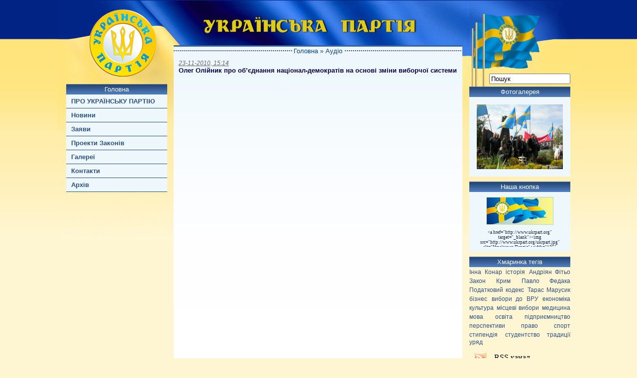

--- FILE ---
content_type: text/html
request_url: http://ukrpart.org/gal/audio2/
body_size: 6349
content:
<!DOCTYPE html PUBLIC "-//W3C//DTD XHTML 1.0 Transitional//EN" "http://www.w3.org/TR/xhtml1/DTD/xhtml1-transitional.dtd">















<html xmlns="http://www.w3.org/1999/xhtml">















<head>















<meta http-equiv="Content-Type" content="text/html; charset=windows-1251" />
<title>Аудіо &raquo; Українська партія</title>
<meta name="description" content="Українська партія" />
<meta name="keywords" content="Українська партія, вибори 2014, за кого голосувати на виборах 2014, патріотична партія, патріоти України" />
<meta name="generator" content="DataLife Engine (http://dle-news.ru)" />
<meta name="robots" content="all" />
<meta name="revisit-after" content="1 days" />
<link rel="search" type="application/opensearchdescription+xml" href="http://ukrpart.org/engine/opensearch.php" title="Українська партія" />
<link rel="alternate" type="application/rss+xml" title="Аудіо &raquo; Українська партія" href="http://ukrpart.org/audio2/rss.xml" />
<script type="text/javascript" src="/engine/classes/js/jquery.js"></script>
<script type="text/javascript" src="/engine/classes/js/dialog.js"></script>
<script type="text/javascript" src="/engine/classes/js/effects.js"></script>
<script type="text/javascript" src="/engine/classes/js/menu.js"></script>
<script type="text/javascript" src="/engine/classes/js/dle_ajax.js"></script>
<script type="text/javascript" src="/engine/classes/js/js_edit.js"></script>
<script type="text/javascript" src="/engine/classes/js/jquery-sander.js"></script>















<link rel="stylesheet" type="text/css" href="/templates/ukr/style.css" />















<link rel="stylesheet" type="text/css" href="/templates/ukr/css/engine.css" />





















<script language="javascript" type="text/javascript">

    function copyText()
    {
        var buffTxt = document.copy_form.text;
        txtVar = buffTxt.createTextRange();
        txtVar.execCommand("Copy");
    }

</script>







<script language="javascript" type="text/javascript">















<!--























function bookmarkthis(title,url) {















  if (window.sidebar) { // Firefox















     window.sidebar.addPanel(title, url, "");







  } else if (document.all) { // IE















    window.external.AddFavorite(url, title);















  } else if (window.opera && window.print) { // Opera















     var elem = document.createElement('a');







     elem.setAttribute('href',url);















     elem.setAttribute('title',title);























     elem.setAttribute('rel','sidebar');















   elem.click();























  }























}























//-->























</script>
<!-- начало Google Analytics -->

<script type="text/javascript">

  var _gaq = _gaq || [];
  _gaq.push(['_setAccount', 'UA-19657498-1']);
  _gaq.push(['_trackPageview']);

  (function() {
    var ga = document.createElement('script'); ga.type = 'text/javascript'; ga.async = true;
    ga.src = ('https:' == document.location.protocol ? 'https://ssl' : 'http://www') + '.google-analytics.com/ga.js';
    var s = document.getElementsByTagName('script')[0]; s.parentNode.insertBefore(ga, s);
  })();

</script>

<!-- конец Google Analytics -->


</head>







































<body>















<div id="loading-layer" style="display:none"><div id="loading-layer-text">Загрузка. Пожалуйста, подождите...</div></div>

<script language="javascript" type="text/javascript">

<!--

var dle_root       = '/';

var dle_admin      = '';

var dle_login_hash = '';

var dle_group      = 5;

var dle_skin       = 'ukr';

var dle_wysiwyg    = 'no';

var quick_wysiwyg  = '0';

var dle_act_lang   = ["Да", "Нет", "Ввод", "Отмена"];

var menu_short     = 'Быстрое редактирование';

var menu_full      = 'Полное редактирование';

var menu_profile   = 'Просмотр профиля';

var menu_send      = 'Отправить сообщение';

var menu_uedit     = 'Админцентр';

var dle_info       = 'Информация';

var dle_confirm    = 'Подтверждение';

var dle_prompt     = 'Ввод информации';

var dle_req_field  = 'Заполните все необходимые поля';

var dle_del_agree  = 'Вы действительно хотите удалить? Данное действие невозможно будет отменить';

var dle_del_news   = 'Удалить новость';


var allow_dle_delete_news   = false;


var dle_search_delay   = false;

var dle_search_value   = '';

$(function(){

	FastSearch();

});

//-->

</script>
<div style='width:150px; height:1px; padding:0px; font:11px Tahoma; overflow:hidden;'></div>







<table width="100%" border="0" cellspacing="0" cellpadding="0">







  <tr>







    <td class="b_l">







 <table width="1050px" border="0" cellspacing="0" cellpadding="0" bgcolor="#fef6d2" align="center" valign="top">







  <tr>







    <td height="335px" class="bg_center" align="left" valign="top">







    <table width="1050" border="0" cellspacing="0" cellpadding="0">















  <tr>







    <td width="30px">&nbsp;</td>







    <td width="203px" align="left" valign="top">















    <table width="203" border="0" cellspacing="0" cellpadding="0" align="left" valign="top">







  <tr>







    <td height="84px" align="left" valign="top"><a href="http://ukrpart.org/"><div style= " height:84px;"></div> </a> </td>







  </tr>







  <tr>







    <td height="84px" align="left" valign="top"><a href="http://ukrpart.org/"> <div style= " height:84px;"></div> </a></td>







  </tr>















  <tr>







    <td align="left" valign="top" >















<!-- начало Меню сайта -->







     <script type="text/javascript" src="/templates/ukr/fixie.js"></script>







     <div width="203px" height="23px" class="zagolovki" align="center">







    <a style="color:#FFF"  href="http://ukrpart.org/" >Головна</a>























    </div>























    <div class="menu">































 <ul id="nav">























   <li><a href="/proukr/31-pro-ukrayinsku-partyu.html" target="_self">ПРО УКРАЇНСЬКУ ПАРТІЮ </a>























 <ul>























 <li><a href="/proukr/program2/44-programa-ukrayinskoyi-partyi.html" target="_self">Програма УП </a></li>















  <li><a href="/proukr/statut/10-statut2.html" target="_self">Статут </a></li>















  <li><a href="/kerivniorganu/" target="_self">Керівні органи</a></li> 















   <li><a href="/proukr/history/32-ukrayinska-partya.html" target="_self">Історія партії</a></li>















    <li><a href="/index.php?do=form&id=1" target="_self">&#1057;&#1090;&#1072;&#1090;&#1080; &#1087;&#1088;&#1080;&#1093;&#1080;&#1083;&#1100;&#1085;&#1080;&#1082;&#1086;&#1084; &#1059;&#1055;</a></li>















 </ul>















 </li>















 <li><a href="/news/" target="_self">Новини</a>















 <ul>























 <li><a href="/news/newsandkom/" target="_self">Новини та коментарі</a></li>















 <li><a href="/news/regionalnews/" target="_self">Регіональні новини</a></li>















 </ul>















 </li>























  <li><a href="/pozic/" target="_self">&#1047;&#1072;&#1103;&#1074;&#1080;</a>















 </li>















 <li><a href="/zakon/" target="_self">Проекти Законів</a>




 </li>















 <li><a href="#" target="_self">Галереї</a>















 <ul>















 <li><a href="/gal/foto2/" target="_self">Фото</a></li>























<li><a href="/gal/video2/" target="_self">Відео</a></li>























<li><a href="/gal/audio2/" target="_self">Аудіо</a></li>























 </ul></li>























 <li><a href="#" target="_self">Контакти</a>















 <ul>























 <li><a href="/vukonkom_yp/" target="_self">Виконком</a></li>















<li><a href="/krajovi_organizatsii/223-krayov-organzacyi.html" target="_self">Крайові організації</a></li>















 </ul>















 </li>























 <li><a href="/index.php?do=arhive" target="_self">Архів</a>















 </li>















 </ul>















 </li>























 </ul>















  </div>























<!-- конец Меню сайта -->































































   </td>























  </tr>































</table>























    </td>























    <td width="20px">&nbsp;</td>















    <td align="left" valign="top">















<table width="100%" border="0" cellspacing="0" cellpadding="0">















  <tr>















    <td height="90px">&nbsp;</td>















  </tr>















  <tr>







        <td width="560px" height="100%" valign="top" bgcolor="#ffffff" class="center" align="center" style=" padding-top:4px;" >















  <span class="speed" style="color: #2d5184;"><span id='dle-speedbar'><a href="http://ukrpart.org/">Головна</a> &raquo; <a href="http://ukrpart.org/audio2/">Аудіо</a></span></span>















    <br>























<!-- Вывод новостей -->

























<div align="left" style=" padding:10px; min-height:750px; width:560px;">













































<div id='dle-content'><table width="560px" border="0" cellspacing="0" cellpadding="0">
  <tr>
    <td >
<div class="short-st" align="left">
    <div style="font-family: Arial;font-size: 9pt;  font-style:italic; text-decoration:underline; color:#666;" >23-11-2010, 15:14 </div>

      <a href="http://ukrpart.org/audio2/280-oleg-olynik-pro-obyednannya-naconal-demokratv-na-osnov-zmni-viborchoyi-sistemi.html"><strong>Олег Олійник про об’єднання націонал-демократів на основі зміни виборчої системи</strong></a><br>
<a href="http://ukrpart.org/audio2/280-oleg-olynik-pro-obyednannya-naconal-demokratv-na-osnov-zmni-viborchoyi-sistemi.html"><div id="news-id-280" style="display:inline;"><!--dle_audio_begin:http://ukrpart.org/uploads/files/1292246056_o.olynik.mp3--><object classid="clsid:D27CDB6E-AE6D-11cf-96B8-444553540000" codebase="http://download.macromedia.com/pub/shockwave/cabs/flash/swflash.cab#version=9,0,0,0" width="425" height="30" id="Player-196bd562462587c3f15cfc8331c6a3cb">
				<param name="movie" value="http://ukrpart.org/engine/classes/flashplayer/media_player.swf?MediaLink=http%3A%2F%2Fukrpart.org%2Fuploads%2Ffiles%2F1292246056_o.olynik.mp3&defaultMedia=1&showPlayButton=false&playOnStart=false&backgroundBarColor=0x1A1A1A&btnsColor=0xFFFFFF&outlineColor=0x666666&outputBkgColor=0x1A1A1A&outputTxtColor=0x999999&loadingBarColor=0x666666&loadingBackgroundColor=0xCCCCCC&progressBarColor=0x000000&volumeBackgroundColor=0x666666&volumeStatusBarColor=0x000000" />
				<param name="allowFullScreen" value="false" />
				<param name="quality" value="high" />
				<param name="wmode" value="transparent" />
				<embed src="http://ukrpart.org/engine/classes/flashplayer/media_player.swf?MediaLink=http%3A%2F%2Fukrpart.org%2Fuploads%2Ffiles%2F1292246056_o.olynik.mp3&defaultMedia=1&showPlayButton=false&playOnStart=false&backgroundBarColor=0x1A1A1A&btnsColor=0xFFFFFF&outlineColor=0x666666&outputBkgColor=0x1A1A1A&outputTxtColor=0x999999&loadingBarColor=0x666666&loadingBackgroundColor=0xCCCCCC&progressBarColor=0x000000&volumeBackgroundColor=0x666666&volumeStatusBarColor=0x000000" quality="high" wmode="transparent" allowFullScreen="false" width="425" height="30" align="middle" type="application/x-shockwave-flash" pluginspage="http://www.macromedia.com/go/getflashplayer"></embed>
				</object><!--dle_audio_end--></div></a>


      </div>    
    </td>
  </tr>
</table>
<br/>































      </div>























</div>















































 </td>















  </tr>























</table>















































































































































































    </td>































































































































    <td width="20px">&nbsp;</td>































































































































    <td width="203px" align="left" valign="top">































































































































    <table width="203" border="0" cellspacing="0" cellpadding="0">































































































































  <tr>































































































































   <td width="203px" height="168px"  class="flag" valign="bottom" style="padding-bottom:5px;" align="right" >































































































































    <form onsubmit="javascript: showBusyLayer()" method="post" action=''>































































































































                                                  <input type="hidden" name="do" value="search" />































































































































                                                  <input type="hidden" name="subaction" value="search" />































































































































                                                  <table width="150" border="0" cellspacing="0" cellpadding="0" align="right">































































































































                                                   































































































































                                                    <tr>






























































































































<td width="156" align="left"><input name="story" type="text" class="s_field" style="width:155px" value="Пошук" onfocus="this.value = '';" /></td>































































































































                                                      































































































































                                                    </tr>































































































































                                                  </table>































































































































                                                </form>































































































































    































































































































    </td>































































































































  </tr>































































































































  <tr>































































































































    <td valign="top">







































































































































  















 































   































   















   















 















   















   















   















   















   















   















   <!-- Фотогалерея -->
    <div height="20px" class="zagolovki" align="center">
    Фотогалерея
    </div>
    <div class="gallery">
  <div id="sblocks_random"><table width="100%" style="border:0px;border-collapse:collapse;"><tr>	<td style="padding:0;vertical-align:top;"><img src="/uploads/posts/2010-11/1289304054_dscn3469.jpg" border="0" alt="" align="left" /></td></tr></table></div><!--Block random generation time: 0.0044350624084473 seconds. S-Blocks by Sander [ICQ: 404037556]-->
    </div> 
<!-- Наша кнопка -->
    <div height="20px" class="zagolovki" align="center">
    Наша кнопка
    </div>

<div class="mydrist">

    <center><img styles="border: 0px;" src="http://ukrpart.org/uploads/ukrpart.jpg"></img><br>

    <div class="buttomscroll" style="overflow-y: scroll; height: 34px; margin-right: 4px; margin-left: 4px;">

    <small style="font-size: 8.5px; font-family: Tahoma; color: #142129;"> &lt;a href="http://www.ukrpart.org" target="_blank"&gt;&lt;img     
    src="http://www.ukrpart.org/ukrpart.jpg" alt="Українська Партія" width="135" height="56" border="0"&gt;&lt;/a&gt; </small>

    </div>

    </center>
    </div>













   <!-- Народна мудрість -->  















   















   















   















   















   















   















   















   















   















   <!-- 































































































    <div height="20px" class="zagolovki" align="center">































































































































































































































































    Народна мудрість































































































































































































































































    </div>































































































































































































































































    <div class="mydrist">































































































































































































































































     <a href="#">> Анекдоти</a>































































































































































































































































      <a href="#">> Відеоприколи</a>































































































































































































































































      <a href="#">> Афоризми</a>































































































































































































































































      <a href="#">> Конфузи політиків </a>































































































































































































































































    </div>































































































































 --> 















   















   















   















   















   















   















   















   <!-- Хмаринка тегів -->      
      <div height="20px" class="zagolovki" align="center">
    Хмаринка тегів
    </div>
    <div class="teg" align="justify">
<a href="http://ukrpart.org/tags/%B2%ED%ED%E0+%CA%EE%ED%E0%F0/" class="clouds_medium" title="Найдено новостей: 4">Інна Конар</a> <a href="http://ukrpart.org/tags/%B3%F1%F2%EE%F0%B3%FF/" class="clouds_xsmall" title="Найдено новостей: 1">історія</a> <a href="http://ukrpart.org/tags/%C0%ED%E4%F0%B3%FF%ED+%D4%B3%F2%FC%EE/" class="clouds_xsmall" title="Найдено новостей: 2">Андріян Фітьо</a> <a href="http://ukrpart.org/tags/%C7%E0%EA%EE%ED/" class="clouds_medium" title="Найдено новостей: 4">Закон</a> <a href="http://ukrpart.org/tags/%CA%F0%E8%EC/" class="clouds_xsmall" title="Найдено новостей: 1">Крим</a> <a href="http://ukrpart.org/tags/%CF%E0%E2%EB%EE+%D4%E5%E4%E0%EA%E0/" class="clouds_medium" title="Найдено новостей: 5">Павло Федака</a> <a href="http://ukrpart.org/tags/%CF%EE%E4%E0%F2%EA%EE%E2%E8%E9+%EA%EE%E4%E5%EA%F1/" class="clouds_xsmall" title="Найдено новостей: 2">Податковий кодекс</a> <a href="http://ukrpart.org/tags/%D2%E0%F0%E0%F1+%CC%E0%F0%F3%F1%E8%EA/" class="clouds_medium" title="Найдено новостей: 5">Тарас Марусик</a> <a href="http://ukrpart.org/tags/%E1%B3%E7%ED%E5%F1/" class="clouds_xsmall" title="Найдено новостей: 2">бізнес</a> <a href="http://ukrpart.org/tags/%E2%E8%E1%EE%F0%E8+%E4%EE+%C2%D0%D3/" class="clouds_medium" title="Найдено новостей: 4">вибори до ВРУ</a> <a href="http://ukrpart.org/tags/%E5%EA%EE%ED%EE%EC%B3%EA%E0/" class="clouds_xsmall" title="Найдено новостей: 1">економіка</a> <a href="http://ukrpart.org/tags/%EA%F3%EB%FC%F2%F3%F0%E0/" class="clouds_xlarge" title="Найдено новостей: 7">культура</a> <a href="http://ukrpart.org/tags/%EC%B3%F1%F6%E5%E2%B3+%E2%E8%E1%EE%F0%E8/" class="clouds_large" title="Найдено новостей: 6">місцеві вибори</a> <a href="http://ukrpart.org/tags/%EC%E5%E4%E8%F6%E8%ED%E0/" class="clouds_xsmall" title="Найдено новостей: 1">медицина</a> <a href="http://ukrpart.org/tags/%EC%EE%E2%E0/" class="clouds_xlarge" title="Найдено новостей: 7">мова</a> <a href="http://ukrpart.org/tags/%EE%F1%E2%B3%F2%E0/" class="clouds_small" title="Найдено новостей: 3">освіта</a> <a href="http://ukrpart.org/tags/%EF%B3%E4%EF%F0%E8%BA%EC%ED%E8%F6%F2%E2%EE/" class="clouds_xsmall" title="Найдено новостей: 2">підприємництво</a> <a href="http://ukrpart.org/tags/%EF%E5%F0%F1%EF%E5%EA%F2%E8%E2%E8/" class="clouds_xsmall" title="Найдено новостей: 1">перспективи</a> <a href="http://ukrpart.org/tags/%EF%F0%E0%E2%EE/" class="clouds_xsmall" title="Найдено новостей: 1">право</a> <a href="http://ukrpart.org/tags/%F1%EF%EE%F0%F2/" class="clouds_xsmall" title="Найдено новостей: 1">спорт</a> <a href="http://ukrpart.org/tags/%F1%F2%E8%EF%E5%ED%E4%B3%FF/" class="clouds_xsmall" title="Найдено новостей: 1">стипендія</a> <a href="http://ukrpart.org/tags/%F1%F2%F3%E4%E5%ED%F2%F1%F2%E2%EE/" class="clouds_xsmall" title="Найдено новостей: 1">студентство</a> <a href="http://ukrpart.org/tags/%F2%F0%E0%E4%E8%F6%B3%BF/" class="clouds_xsmall" title="Найдено новостей: 1">традиції</a> <a href="http://ukrpart.org/tags/%F3%F0%FF%E4/" class="clouds_xsmall" title="Найдено новостей: 2">уряд</a>
    </div>















   















   















   















   















   















   















   















 </p>















 <div>















   















   















   















   















   















   















   















  <a href="/rss.xml" class="ssilka"><div style=" width:50px;"><img src="/templates/ukr/img/rss_logo.jpg" /></div><div style="padding-top:10px; color:#000;">RSS канал</div></a>































































































































 































































































































 </div>































































































































































































































































 































































































































































































































































    































































































































































































































































    































































































































































































































































    </td>































































































































  </tr>































































































































</table>































































































































































































































































    































































































































    </td>































































































































    <td width="30px">&nbsp;</td>































































































































  </tr>































































































































</table>































































































































<table width="1050" border="0" cellspacing="0" cellpadding="0" height="30px">































































































































  <tr>































































































































    <td align="left" valign="top">































































































































 <!-- Футер -->































































































































































































































































    <div  height="30px" class="footer">





















































































































































© <a href="http://www.ukrpart.org/">Українська партія</a>. Всі права захищені<font style="float: right; padding-right: 10px;"></font>


    </div></td>































































































































  </tr>































































































































</table>































































































































































































































































































































































































    































































































































    































































































































    































































































































    































































































































    































































































































    































































































































    































































































































    































































































































    































































































































    































































































































    































































































































    































































































































    </td>































































































































































































































































  </tr>































































































































































































































































</table>   































































































































































































































































    































































































































































































































































    































































































































































































































































    































































































































































































































































    































































































































































































































































    































































































































































































































































    































































































































































































































































    </td>































































































































































































































































  </tr>































































































































































































































































</table>









































































































































































































































































































































































































































































































































































































































































































































































<!-- Yandex.Metrika -->
<script src="//mc.yandex.ru/metrika/watch.js" type="text/javascript"></script>
<div style="display:none;"><script type="text/javascript">
try { var yaCounter1868965 = new Ya.Metrika(1868965);
yaCounter1868965.clickmap(true);
yaCounter1868965.trackLinks(true);
} catch(e){}
</script></div>
<noscript><div style="position:absolute"><img src="//mc.yandex.ru/watch/1868965" alt="" /></div></noscript>
<!-- /Yandex.Metrika -->





















</body>































































































































































































































































</html>
<!-- DataLife Engine Copyright SoftNews Media Group (http://dle-news.ru) -->


--- FILE ---
content_type: text/css
request_url: http://ukrpart.org/templates/ukr/style.css
body_size: 1887
content:
/* CSS Document */

body {

	background-image:url(img/fon5.jpg);

	background-repeat:repeat-x;

	background-color:#fef6d2;
    padding:0px;

   margin:0px;
}

h1 {
	color:#05004b;
	font-family: Arial;

	font-size: 11pt;
	font-weight: bold;
	text-decoration: none;

	}

h3 {

 color:#05004b;
	font-family: Arial;
	font-size: 10pt;
	font-weight: bold;
	text-decoration: underline;
	}

p { margin-top:5px;

margin-bottom:5px;

margin-left:0px;

text-indent: 0px;

}	
.ssilka div {float:left;}

IMG { padding:10px; }

A IMG { border: none; }


.b_l{background-image:url(img/fon5.jpg);
	background-repeat:repeat-x;
	background-color:#fef6d2;
   padding:0px;
   margin:0px;}

.bg_center {
	background-image:url(img/bg6.jpg);
	background-repeat: no-repeat;
	}

.center{
	background: url(img/middle_up4.jpg) repeat-x #fff;
    color:#000711;
	font-family: Arial;
	font-size: 10pt;
	padding-top:5px;
	width:510px;
	
	}

.navigation span { color:#000; background:none;}

.navigation a { color:#000;}

.public {
	background-image: url(img/middle_up3.jpg);
	background-repeat: repeat-x;
	color: #ffffff;
	font-family: Arial;
	font-size: 10pt;
	padding-top:3px;
	}
.content{
 color:#000711;
	font-family: Arial;
	font-size: 9pt;
	padding:10px;
	}

.content strong{
color:#05004b;
	font-family: Arial;
	font-size: 10pt;
	font-weight: bold;

}
.small_news{	color: #062f69;
	font-family: Arial;
	font-size: 9pt;
	padding:10px;}

.small_news strong{
	color: #054092;
	font-family: Arial;
	font-size: 10pt;
	font-weight: bold;
	text-decoration: underline;

}

.razruv {
	background-color:#eef7fc;
	height:10px;}
.zagolovki {
        width:203px;
	height:18px;
	background-image: url(img/zagolovki.jpg);
	background-repeat: repeat-x;
	color: #FFF;
	font-family: Arial;
	font-size: 10pt;
	padding-top:3px;
	}
.zagolovki a {
	color: #FFF;
	font-family: Arial;
	font-size: 10pt;
	text-decoration: none;	
	}
.calendar_old {
	height:180px;
	color:#2d5184;
	font-size: 10pt;
	font-family: Arial;
       padding:8px;
       width:186px;
	background-color:#eef7fc;
	margin-bottom:10px;
	}
.calendar {
	height: auto;
	color:#2d5184;
	font-size: 10pt;
	font-family: Arial;
	width: auto;
    padding:8px;
	/*background-color:#eef7fc;*/
	margin-bottom:10px;
	}
#calendar-layer { width:180px; float:left;height: 187px;}

.gallery{
    width:193px;
	height:100%;
	padding:5px;
	background-color:#eef7fc;
	margin-bottom:10px;

	}
.gallery img{
    width:173px;
		}

.mydrist{
    width:203px;
	height:117px;
	color:#2d5184;
	background-color:#eef7fc;
	margin-bottom:10px;}

/*.buttomscroll{
    height: 30px;
    width: 20px; 
    overflow-y: scroll;
    overflow-x: scroll;
}*/

.mydrist a{
	border-bottom:1px dashed #2d5184;
	color:#2d5184;
	display:block;
	text-decoration:none;
	position:relative;
	font-size: 10pt;
	font-family: Arial;
	padding:6px 10px;}
.teg{
    width:203px;}


.teg a {
	font-size: 9pt;
    width:203px;
	color:#2d5184;
       text-decoration:none;
font-family: Arial;}


.teg a:hover{
	font-size: 11pt;
	height:230px;
	color:#2d5184;
      text-decoration:none;
	font-family: Arial;} 

.nastyp{
       width:183px;	
	background-color:#eef7fc;
	margin-bottom:10px;
      color:#2d5184;
      padding:10px;

}

.nastyp a{
	color:#2d5184;
	text-decoration:none;
	font-size: 9pt;
	font-family: Arial;
	}


.nastyp img{
       width:163px;
       padding:10px;

}

.natsia{
   width:203px;
	height:200px;
	background-color:#eef7fc;
	margin-bottom:10px;

}

.anons {



      width:183px;

	

	padding:10px;

	background-color:#eef7fc;

	margin-bottom:10px;}
.anons a {



     color:#2d5184;

	font-size: 10pt;

	font-family: Arial;
text-decoration: none;
}





.anons img {

	width:175px;
        padding:5px;
float:left;}	

.mydrist{

    width:203px;

	height:120px;

	color:#2d5184;

	background-color:#eef7fc;

	margin-bottom:10px;}

     

.mydrist a{

	border-bottom:1px dashed #2d5184;

	color:#2d5184;

	display:block;

	text-decoration:none;

	position:relative;

	font-size: 10pt;

	font-family: Arial;

	padding:6px 10px;}

.flag {

	background-image:url(img/flag5.gif);
	background-repeat: no-repeat;

}

#nav {
   width:203px;
   padding:0;
  margin:0;
  margin-bottom:10px}

#nav li{
   position:relative; 
   background-color:#eef7fc;
   list-style: none;
   width:203px;


}


#nav li ul li{ 
    background-color:#cfedfd;  
   list-style: none;

}

#nav li ul li ul li{ 
    background-color:#cfedfd;  
    list-style: none;

}

#nav li:hover, #nav li.jshover{
	background-color:#cfedfd;
	list-style: none;

}


#nav a{
	border-bottom:1px solid #2d5184;
	color:#2d5184;
	display:block;
	padding:6px 10px;
	text-decoration:none;
	position:relative;
	font-size: 10pt;
	font-family: Arial;
	font-weight: bold;
}

* html #nav li{float:left}

* html #nav li a{height:1%}

#nav a:hover{
	background-color:#cfedfd; 
	color:#2d5184;
}

#nav li ul{
  position:absolute;
  top:0px;
   left:203px;
  display:none;
   padding:0;
  margin:0;

}

#nav li ul a:hover{
	background-color:#bde6fd; 
	color:#2d5184;
	list-style: none;


}


#nav li ul li ul a:hover{

	background-color:#bde6fd; 
	color:#2d5184;
	list-style: none;
}

#nav li:hover ul,#nav li.jshover ul{
	display:block;
}

.inwinov active {

	color: #2d5184; 

	text-decoration:none;

	}

.inwinov a {

	color: #2d5184; 

	text-decoration:none;
	}
.footer {
	height:50px;
	height:18px;
	background-image: url(img/zagolovki.jpg);
	background-repeat: repeat-x;
	color: #beecff;
	font-family: Arial;
	font-size: 7pt;
	padding-top:5px;
	padding-left:10px;
	}
.footer a{color: #beecff; text-decoration: none;}
.footer a:visited{color: #beecff; text-decoration: none;}
.footer a:hover{color: #beecff; text-decoration: none;}
.short-st {
	text-align:justify;
    font-family: Arial;
	font-size:9pt;
    float: left;
    color:#000711;
}

.short-st a {

    font-family: Arial;

	text-align:justify;
	font-size: 9pt;	
    text-decoration: none;
	color:#000711;
	font-size: 9pt;}

.short-st A:visited {
 color:#000711;
	text-align:justify;
        font-family: Arial;
	font-size: 9pt;
       text-decoration: none;
}
.short-st img { 
	width: 130px; 
border: 0; 
padding-top: 5px;

}
.short-st strong{
	color:#05004b;
	font-family: Arial;
	font-size: 10pt;
	font-weight: bold;
	text-decoration: none;
	
}

.gall {
      width:183px;	
	background-color:#eef7fc;
	margin-bottom:10px;
       color:#000711;
        padding:10px;
	}
.gall a { text-decoration:underline; font-size:12px; color:#000;}
.full {
	width:100%;
	font-family: Arial;
	font-size:9pt;
	float:left;	
	 color:#000711;
}

.full span {
	font-family: Arial;
	font-size:9pt;
	color:#000711;
    background-color:#ffffff;
}

.full img {
	width:150px;

	border: 0;

	padding-top: 5px;
}

.fullgall {
	width:544px;
	font-family: Arial;
	font-size:9pt;
	float:left;	
	 color:#000711;
}

.fullgall ul {
	font-family: Arial;
	font-size:9pt;
	color:#000711;
        background-color:#ffffff;
}

.fullgall img {
	width:150px;

	border: 0;

	padding-top: 5px;
}
.print {
	float:left;}


. fullzagolov strong {
 color:#05004b;

	font-family: Arial;

	font-size: 10pt;
	font-weight: bold;
	text-decoration: none;

	}
.contentss strong {
 color:#05004b;
	font-family: Arial;
	font-size: 10pt;
	font-weight: bold;
	text-decoration: none;}
.speed {
	color: #054092;
	font-family: Arial;
	font-size: 10pt;}
.speed a {
	color: #054092;

	text-decoration:none;

	font-family: Arial;

	font-size: 10pt;}
.speed span {
	background-color:#eef7fc;

	color: #054092; 
	font-family: Arial;

	font-size: 10pt;
	padding-left:3px;
	padding-right:3px;
	max-width:250px;
}
.poshyk {
		font-family: Arial;
	    font-size:9pt;
		color:#2d5184;

		}



.poshyk a {
		font-family: Arial;
	    font-size:9pt;
		color:#2d5184;
		text-decoration:none;
		}
.galls {
	float:left; width:200px; padding-bottom:10px; padding-bottom:10px;
	}
.galls a { color:#333; text-decoration:none;}
.galls a:hover { text-decoration:underline;}	



.ims { padding:5px;  margin-left:5px; }

.ims img {
	width:200px;
	border:1px solid #999;
}
.ims a {text-decoration: none;}

.imsfull { padding-left:5px; margin-left:5px; width:510px; }
.imsfull img {
	border:1px solid #999;
	margin-left:10px;
	margin-right:10px;
	margin-top:10px;
	display:inherit;
	float:left;
    max-width:200px;
    max-height:133px;
}

#calendar-layer { float:left;}

.partner {
	width:203px;
	padding:0;
	float:left;
	display:block;
}
.partner img{
	max-width:193px;
	float:left;
	
	}


--- FILE ---
content_type: text/css
request_url: http://ukrpart.org/templates/ukr/css/engine.css
body_size: 4404
content:
/* DEFAULT STYLES OF DATALIFE ENGINE */



/* ==================== Вывод формы по умолчанию */



form {  

	padding-top: 0px;

	padding-bottom: 0px;	

	padding-right: 0px; 

	padding-left: 0px; 

	margin: 0px;

}



/* ==================== Информационное оконо загрузки AJAX */

#loading-layer {

	display:none;

	font-family: Verdana;font-size: 11px;

	background:#000;padding:10px;

	text-align:center;

	border:1px solid #000;

	color: #FFF;

	border-radius: 5px;

	-webkit-border-radius: 5px; 

    -moz-border-radius: 5px;

}



/* ==================== Вывод архива */



.archives {

	margin-left: 0px;

}

.archives a {

	color: #43637e;

}



/* ==================== Цитата и скрытый текст */



.title_quote {

	color:#545454;

	background-color:#FBCB3C;

	border:1px dotted #bebebe; 

	border-bottom: 0;

	font-weight: bold;

	padding: 5px;

}

.quote {

	color:#545454;

	background-color:#ffffe0;

	border: 1px dotted #d8d8d8;

	text-align: justify;

	padding: 5px;

}



/* ==================== Тег SPOILER */



.title_spoiler {

	color: #555555;

	background-color: #e0e7f8;

	border: 1px dotted #afc2ec; 

	font-weight: bold;

	padding: 5px;

}

.title_spoiler img {

	margin: 0; padding: 0;

}

.text_spoiler {

	color: #555555;

	background-color: #e0e7f8;

	border: 1px dotted #afc2ec;

	border-top: 0;

	text-align: justify;

	padding: 5px;

}



/* ==================== Tэг CODE */



.scriptcode {

	color:#545454;

	background-color:#ffffe0; 

	border:1px dotted #bebebe;

	text-align: left;

	padding: 5px;

}



/* ==================== Календарь */



.weekday-active-v {

	color: #5078d5;

}

.day-active-v {

	color: #5078d5;

}

.calendar {

	color: #555555;

	font-family: verdana;

	font-size: 11px

}

.calendar td, th {

	 font-family: verdana;

	 text-decoration: none;

/* - */

	 padding-left: 4px;

 	 padding-right: 3px;

	 padding-top: 4px;

	 padding-bottom: 3px;

/* - */

}

.weekday {

	color: #804040;

	font-family: verdana;

}

.weekday-active {

	color: #804040;

	font-family: verdana;

}

.day-active {

	color: #804040;

	font-family: verdana;

}

.day-active a, .weekday-active a, .day-active-v a, .weekday-active-v a {

	text-decoration: underline;

}

.monthlink {

	color: #e73231;

	text-decoration: none;

}

.day-current {

	background-color: #f4f4f4;

	border: 1px solid #cccccc;

}



/* ==================== Рейтинг статьи */



.rating {

	color: #555555;

	font-size: 11px;		/* ! */

	font-family: tahoma;	/* ! */

	width: 85px;

	height: 16px;

}

.unit-rating {

	list-style: none;

	margin: 0px;

	padding: 0px;

	width: 85px;

	height: 16px;

	position: relative;

	background-image: url(../dleimages/rating.gif);

	background-position: top left;

	background-repeat: repeat-x;

}

.unit-rating li {

	text-indent: -90000px;

	padding: 0px;

	margin: 0px;

	float: left;

}

.unit-rating li a {

	display: block;

	width: 17px;

	height: 16px;

	text-decoration: none;

	text-indent: -9000px;

	z-index: 17;

	position: absolute;

	padding: 0px;

}

.unit-rating li a:hover {

	background-image: url(../dleimages/rating.gif);

	background-position: left center;

	z-index: 2;

	left: 0px;

}

.unit-rating a.r1-unit { left: 0px; }

.unit-rating a.r1-unit:hover { width: 17px; }

.unit-rating a.r2-unit { left: 17px; }

.unit-rating a.r2-unit:hover { width: 34px; }

.unit-rating a.r3-unit { left: 34px; }

.unit-rating a.r3-unit:hover { width: 51px; }

.unit-rating a.r4-unit { left: 51px; }	

.unit-rating a.r4-unit:hover { width: 68px; }

.unit-rating a.r5-unit { left: 68px; }

.unit-rating a.r5-unit:hover { width: 85px; }

.unit-rating li.current-rating {

	background-image: url(../dleimages/rating.gif);

	background-position: left bottom;

	position: absolute;

	height: 16px;

	display: block;

	text-indent: -9000px;

	z-index: 1;

}



/* ==================== BB коды */

 

/* различие bbcodes и bbcodes_poll исключительно в длине кнопки */

/* класс bbcodes используем в списке персональных сообщений (pm.tpl)  и по умолчанию в модуле редактора сообщений*/



.bbcodes {

	background-color: #ffffff;

	border: 1px solid #1434B0;

	color: #ffffff;

	font-size: 11px;		/* ! */

	font-family: tahoma;	/* ! */

	background-image: url(../images/dlet_bttn_bbcodes.gif);

	background-repeat: repeat-x;

/*  width: 120px;  */

	height: 20px;

	font-weight: bold;

}



.editor textarea {

	color: #555555;			/* ! */

	font-size: 11px;		/* ! */

	font-family: tahoma;	/* ! */

	background-image: url(../images/dlet_field_o.gif);

	background-repeat: repeat-x;

	background-color: #ffffff;

}



.editor_button {

	float: left;

	cursor: pointer;

	padding-left: 2px;

	padding-right: 2px;

}

.editor_buttoncl {

	float: left;

	cursor: pointer;

	padding-left: 1px;

	padding-right: 1px;

	border-left: 1px solid #bbbbbb;

	border-right: 1px solid #bbbbbb;

}

.editbclose {

	float: right;

	cursor: pointer;

}

.editor_button select {

	font-family: tahoma;

	font-size: 11px;

}

.editor_button img {margin: 0; padding: 0;}

.editbclose img {margin: 0; padding: 0;}

.editor_button_brk img {margin: 0; padding: 0;}



.bbcodes_poll {

	background-color: #ffffff;

	border: 1px solid #1434B0;

	color: #ffffff;

	font-size: 11px;		/* ! */

	font-family: tahoma;	/* ! */

	background-image: url(../images/dlet_bttn_bbcodes.gif);

	background-repeat: repeat-x;

	width: 100px;

	height: 20px;

	font-weight: bold;

}



/* ==================== Дополнительные поля новостей */

.xfields {

	padding-top: 5px;

}



.xfields textarea {

	color: #555555;			/* ! */

	font-size: 11px;		/* ! */

	font-family: tahoma;	/* ! */

	background-image: url(../images/dlet_field_o.gif);

	background-repeat: repeat-x;

	width: 98%;

	height: 150px;

	border: 1px solid #e0e0e0;

	background-color: #ffffff;

	margin: 0px 1px 0px 0px;

	padding: 0px;

}

.xfields input {

	color: #555555;			/* ! */

	font-size: 11px;		/* ! */

	font-family: tahoma;	/* ! */

	background-image: url(../images/dlet_field_o.gif);

	background-repeat: repeat-x;



	width: 300px;

	height: 14px;

	border: 1px solid #e0e0e0;

	background-color: #ffffff;

}

.xfields select {

	color: #555555;			/* ! */

	font-size: 11px;		/* ! */

	font-family: tahoma;	/* ! */



	height: 18px;

	border: 1px solid #e0e0e0;

	background-color: #ffffff;

}



/* ==================== Дополнительные поля профиля пользователей */

.xprofile {

	padding-top: 5px;

}



.xprofile textarea {

	color: #555555;			/* ! */

	font-size: 11px;		/* ! */

	font-family: tahoma;	/* ! */

	background-image: url(../images/dlet_field_o.gif);

	background-repeat: repeat-x;



	width: 320px;

	height: 86px;

	border: 1px solid #e0e0e0;

	background-color: #ffffff;

}

.xprofile input {

	color: #555555;			/* ! */

	font-size: 11px;		/* ! */

	font-family: tahoma;	/* ! */

	background-image: url(../images/dlet_field_o.gif);

	background-repeat: repeat-x;



	width: 250px;

	height: 14px;

	border: 1px solid #e0e0e0;

	background-color: #ffffff;

}

.xprofile select {

	color: #555555;			/* ! */

	font-size: 11px;		/* ! */

	font-family: tahoma;	/* ! */

	background-image: url(../images/dlet_field_o.gif);

	background-repeat: repeat-x;



	height: 18px;

	border: 1px solid #e0e0e0;

	background-color: #ffffff;

}

/* ==================== Персональные сообщения */ 



.pm_head {

	font-size: 12px;		/* ! */

	font-family: tahoma;	/* ! */ 

}

.pm_list {

	color: #555555;

}

.pm_list a {

	color: #5078d5;

}



/* ==================== Выпадающее меню */



#dropmenudiv {

	border: 1px solid #ffffff;

	border-bottom-width: 0;

	font: normal 10px Verdana;

	background-color: #6497ca;

	line-height: 20px;

	margin: 2px;

}

#dropmenudiv a {

	display: block;

	text-indent: 3px;

	text-decoration:none;

	color: #ffffff;

	background:#6497ca;

	border: 1px solid #ffffff;

	padding: 1px 0;

	margin: 1px;

	font-weight: bold;

}



#dropmenudiv a:hover {

	background:#fdd08b;

	color:#000000;

}



/* ==================== Опрос пользователей */



.vote {

	color: #555555;

}



/* ==================== Ссылка на скачивание прикрепленного файла */



.attachment {

	color: #808080;

}



/* ==================== Поиск по сайту и результаты поиска */



.search {

	color: #555555;

	text-decoration: none;

}

.textin {

	color: #555555;			/* !!! Текст в полях поисковой формы (расширенной) !!! */

	font-size: 11px;

	font-family: tahoma;

	background-image: url(../images/dlet_field_o.gif); background-repeat: repeat-x;

	border: 1px solid #e0e0e0;

	text-decoration: none;

	padding-left: 3px;

	background-color: #ffffff;

}



.sresult  {

	text-align: justify;

	font-weight: normal;

	line-height: 16px;

	font-family: tahoma;

	font-size: 12px;

	color: #000;

}



/* ==================== массовые действия для комментариев */



.mass_comments_action  {

	text-align: right;

	padding-bottom: 5px;



}



/* ==================== показ оригинальной картинки загруженной на сайт из уменьшенной копии */

.highslide-wrapper, .highslide-outline {

	background: #FFFFFF;

}

.highslide-image {

	border: 2px solid #FFFFFF;

}

.highslide-active-anchor {

   visibility: hidden;

}  

.highslide-active-anchor img {

	visibility: hidden;

}

.highslide-dimming {

	background: black;

}

.highslide-html {

	background-color: white;

}

.highslide-loading {

    display: block;

	color: #ffffff;

	font-size: 9px;

	font-weight: bold;

    text-decoration: none;

	padding: 3px;

	border: 1px solid #ffffff;

    background-color: #000000;

}

a.highslide-full-expand {

	background: url(../dleimages/fullexpand.gif) no-repeat;

	display: block;

	margin: 0 10px 10px 0;

	width: 34px;

	height: 34px;

}

.highslide-display-block {

    display: block;

}

.highslide-display-none {

    display: none;

}

.highslide-caption {

	display: none;

	padding: 5px;

	background: white;

}



.highslide-controls {

    width: 195px;

    height: 40px;

    background: url(../../../engine/classes/highslide/graphics/controlbar-black-border.gif) 0 -90px no-repeat;

    margin-right: 15px;

    margin-bottom: 10px;

    margin-top: 10px;

}

.highslide-controls ul {

	position: relative;

	left: 15px;

    height: 40px;

    list-style: none;

    margin: 0;

    padding: 0;

    background: url(../../../engine/classes/highslide/graphics/controlbar-black-border.gif) right -90px no-repeat;

}

.highslide-controls li {

    float: left;

    padding: 5px 0;

}

.highslide-controls a {

    background: url(../../../engine/classes/highslide/graphics/controlbar-black-border.gif);

    display: block;

    float: left;

    height: 30px;

    width: 30px;

    outline: none;

}

.highslide-controls a.disabled {

    cursor: default;

}

.highslide-controls a span {

    /* hide the text for these graphic buttons */

    display: none;

}

 

/* The CSS sprites for the controlbar */

.highslide-controls .highslide-previous a {

    background-position: 0 0;

}

.highslide-controls .highslide-previous a:hover {

    background-position: 0 -30px;

}

.highslide-controls .highslide-previous a.disabled {

    background-position: 0 -60px !important;

}

.highslide-controls .highslide-play a {

    background-position: -30px 0;

}

.highslide-controls .highslide-play a:hover {

    background-position: -30px -30px;

}

.highslide-controls .highslide-play a.disabled {

	background-position: -30px -60px !important;

}

.highslide-controls .highslide-pause a {

    background-position: -60px 0;

}

.highslide-controls .highslide-pause a:hover {

    background-position: -60px -30px;

}

.highslide-controls .highslide-next a {

    background-position: -90px 0;

}

.highslide-controls .highslide-next a:hover {

    background-position: -90px -30px;

}

.highslide-controls .highslide-next a.disabled {

    background-position: -90px -60px !important;

}

.highslide-controls .highslide-move a {

    background-position: -120px 0;

}

.highslide-controls .highslide-move a:hover {

    background-position: -120px -30px;

}

.highslide-controls .highslide-full-expand a {

    background-position: -150px 0;

}

.highslide-controls .highslide-full-expand a:hover {

    background-position: -150px -30px;

}

.highslide-controls .highslide-full-expand a.disabled {

    background-position: -150px -60px !important;

}

.highslide-controls .highslide-close a {

    background-position: -180px 0;

}

.highslide-controls .highslide-close a:hover {

    background-position: -180px -30px;

}



/* Вид изображения: с прямыми краями и тенью */

.wide-border {

	background: white;

}

.wide-border .highslide-image {

	border-width: 10px;

}

.wide-border .highslide-caption {

	padding: 0 10px 10px 10px;

}



/* Вид изображения: только тень */

.borderless .highslide-image {

	border: none;

}

.borderless .highslide-caption {

	border-bottom: 1px solid white;

	border-top: 1px solid white;

	background: white;

}



/* Вид изображения: только рамка без тени */

.less .highslide-image {

	border: 1px solid #000000;

}

.less .highslide-caption {

	border: 1px solid #000000;

	background: white;

}





/* ==================== Облако тегов */

.clouds_xsmall {

	font-size: x-small;

}

.clouds_small {

	font-size: small;

}

.clouds_medium {

	font-size: medium;

}

.clouds_large {

	font-size: large;

}

.clouds_xlarge {

	font-size: x-large;

}



/* ==================== Автозаполнение облака тегов */

.autocomplete-w1 { position:absolute; top:0px; left:0px; margin:8px 0 0 6px; /* IE6 fix: */ _background:none; _margin:0; }

.autocomplete { border:1px solid #999; background:#FFF; cursor:default; text-align:left; max-height:350px; overflow:auto; margin:-6px 6px 6px -6px; /* IE6 specific: */ _height:350px;  _margin:0; _overflow-x:hidden; }

.autocomplete .selected { background:#F0F0F0; }

.autocomplete div { font-size: 11px;font-family: verdana;padding:2px 5px; white-space:nowrap; }

.autocomplete strong { font-weight:normal; color:#3399FF; }



/* ==================== Быстрый поиск на сайте */

#searchsuggestions { border-width:1px; border-color:#919191; border-style:solid; width:300px; background-color:#5c9ccc; font-size:10px; line-height:14px; }

#searchsuggestions a { padding:5px;display:block; background-color:#ffffff; clear:left; height:70px; text-decoration:none; }

#searchsuggestions a:hover { background-color:#fdd08b; color:#ffffff; }

#searchsuggestions a span.searchheading { background: #5c9ccc; display:block; font-weight:bold; padding:5px; color:#ffffff; }

#searchsuggestions a:hover span.searchheading { color:#ffffff; }

#searchsuggestions a span {color:#555555; }

#searchsuggestions a:hover span { color:#0000; }

#searchsuggestions span.seperator { float:right; padding-right:15px; margin-right:5px;}

#searchsuggestions span.seperator a { background-color:transparent; display:block; height:auto; color:#ffffff; }

#searchsuggestions span.notfound {  padding:5px;background-color:#ffffff; display:block; height:auto; color:#00000; }

/* ==================== Диалоговые и всплывающие окна jQuery UI */

.ui-helper-clearfix:after {

	clear: both;

	content: ".";

	display: block;

	height: 0;

	visibility: hidden;

}

.ui-helper-clearfix {

	display: inline-block;

}

* html .ui-helper-clearfix {

	height: 1%;

}

.ui-helper-clearfix {

	display: block;

}

.ui-icon {

	background-repeat: no-repeat;

	display: block;

	overflow: hidden;

	text-indent: -99999px;

}

.ui-widget {

	font-family: Tahoma, Lucida Sans, Arial, sans-serif;

	font-size: 11px;

}

.ui-widget input, .ui-widget select, .ui-widget textarea, .ui-widget button {

	font-family: tahoma, Arial, sans-serif;

	font-size: 11px;

}

.ui-widget-content {

	background: #fcfdfd 50% bottom repeat-x;

	border: 1px solid #a6c9e2;

	color: #222222;

}

.ui-widget-content a {

	color: #222222;

}

.ui-widget-header {

	background: #5c9ccc url(../images/ui-bg_gloss-wave.png) 50% 50% repeat-x;

	border: 1px solid #4297d7;

	color: #ffffff;

	font-weight: bold;

}

.ui-widget-header a {

	color: #ffffff;

}

.ui-state-default, .ui-widget-content .ui-state-default {

	background: #dfeffc url(../images/ui-bg_glass_85.png) 50% 50% repeat-x;

	border: 1px solid #c5dbec;

	color: #2e6e9e;

	font-weight: bold;

}

.ui-state-default a, .ui-state-default a:link, .ui-state-default a:visited {

	color: #2e6e9e;

	text-decoration: none;

}

.ui-state-hover, .ui-widget-content .ui-state-hover, .ui-state-focus, .ui-widget-content .ui-state-focus {

	background: #d0e5f5 url(../images/ui-bg_glass_75.png) 50% 50% repeat-x;

	border: 1px solid #79b7e7;

	color: #1d5987;

	font-weight: bold;

}

.ui-state-hover a, .ui-state-hover a:hover {

	color: #1d5987;

	text-decoration: none;

}

.ui-state-active, .ui-widget-content .ui-state-active {

	background: #f5f8f9 50% 50% repeat-x;

	border: 1px solid #79b7e7;

	color: #e17009;

	font-weight: bold;

}

.ui-state-active a, .ui-state-active a:link, .ui-state-active a:visited {

	color: #e17009;

	text-decoration: none;

}

.ui-widget :active {

	outline: none;

}

.ui-state-error {

	background: #fef1ec 50% 50% repeat-x;

	border: 1px solid #cd0a0a;

	color: #cd0a0a;

}

.ui-widget-header .ui-icon {

	background-image: url(../images/ui-icons.png);

}

.ui-state-hover .ui-icon, .ui-state-focus .ui-icon {

	background-image: url(../images/ui-icons_h.png);

}

.ui-icon-close {

	background-position: -80px -128px;

}

.ui-icon-closethick {

	background-position: -96px -128px;

}

.ui-button .ui-button-text {

	display: block;

	line-height: 1.4;

}

.ui-button-text-only .ui-button-text {

	padding: .4em .8em;

}

input.ui-button {

	padding: .4em 1em;

}

.ui-button-set {

	margin-right: 7px;

}

.ui-button-set .ui-button {

	margin-left: 0;

	margin-right: -.3em;

}

button.ui-button::-moz-focus-inner {

	border: 0;

	padding: 0;

}

.ui-dialog {

	overflow: hidden;

	padding: .2em;

	position: absolute;

	width: 300px;

}

.ui-dialog .ui-dialog-titlebar {

	padding: .5em 1em .3em;

	position: relative;

}

.ui-dialog .ui-dialog-title {

	float: left;

	margin: .1em 16px .2em 0;

}

.ui-dialog .ui-dialog-titlebar-close {

	height: 18px;

	margin: -10px 0 0 0;

	padding: 1px;

	position: absolute;

	right: .3em;

	top: 50%;

	width: 19px;

}

.ui-dialog .ui-dialog-titlebar-close span {

	display: block;

	margin: 1px;

}

.ui-dialog .ui-dialog-titlebar-close:hover, .ui-dialog .ui-dialog-titlebar-close:focus {

	padding: 0;

}

.ui-dialog .ui-dialog-content {

	background: none;

	border: 0;

	overflow: hidden;

	padding: .5em 1em;

	position: relative;

	zoom: 1;

}

.ui-dialog .ui-dialog-buttonpane {

	background-image: none;

	border-width: 1px 0 0 0;

	margin: .5em 0 0 0;

	padding: .3em 1em .5em .4em;

	text-align: left;

}

.ui-dialog .ui-dialog-buttonpane button {

	cursor: pointer;

	float: right;

	line-height: 1.4em;

	margin: .5em .4em .5em 0;

	overflow: visible;

	padding: .2em .6em .3em .6em;

	width: auto;

}

.ui-dialog .ui-resizable-se {

	bottom: 3px;

	height: 14px;

	right: 3px;

	width: 14px;

}

.ui-draggable .ui-dialog-titlebar {

	cursor: move;

}